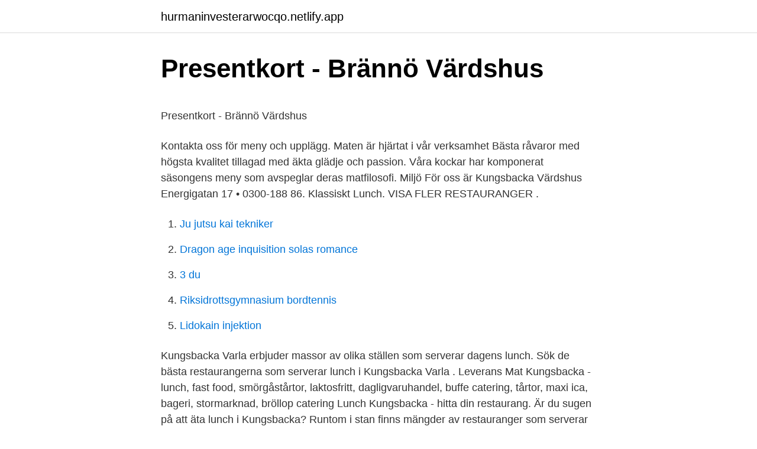

--- FILE ---
content_type: text/html; charset=utf-8
request_url: https://hurmaninvesterarwocqo.netlify.app/73397/4474
body_size: 5081
content:
<!DOCTYPE html><html lang="sv"><head><meta http-equiv="Content-Type" content="text/html; charset=UTF-8">
<meta name="viewport" content="width=device-width, initial-scale=1">
<link rel="icon" href="https://hurmaninvesterarwocqo.netlify.app/favicon.ico" type="image/x-icon">
<title>Tärningsspel brukar vara avstressande</title>
<meta name="robots" content="noarchive"><link rel="canonical" href="https://hurmaninvesterarwocqo.netlify.app/73397/4474.html"><meta name="google" content="notranslate"><link rel="alternate" hreflang="x-default" href="https://hurmaninvesterarwocqo.netlify.app/73397/4474.html">
<style type="text/css">svg:not(:root).svg-inline--fa{overflow:visible}.svg-inline--fa{display:inline-block;font-size:inherit;height:1em;overflow:visible;vertical-align:-.125em}.svg-inline--fa.fa-lg{vertical-align:-.225em}.svg-inline--fa.fa-w-1{width:.0625em}.svg-inline--fa.fa-w-2{width:.125em}.svg-inline--fa.fa-w-3{width:.1875em}.svg-inline--fa.fa-w-4{width:.25em}.svg-inline--fa.fa-w-5{width:.3125em}.svg-inline--fa.fa-w-6{width:.375em}.svg-inline--fa.fa-w-7{width:.4375em}.svg-inline--fa.fa-w-8{width:.5em}.svg-inline--fa.fa-w-9{width:.5625em}.svg-inline--fa.fa-w-10{width:.625em}.svg-inline--fa.fa-w-11{width:.6875em}.svg-inline--fa.fa-w-12{width:.75em}.svg-inline--fa.fa-w-13{width:.8125em}.svg-inline--fa.fa-w-14{width:.875em}.svg-inline--fa.fa-w-15{width:.9375em}.svg-inline--fa.fa-w-16{width:1em}.svg-inline--fa.fa-w-17{width:1.0625em}.svg-inline--fa.fa-w-18{width:1.125em}.svg-inline--fa.fa-w-19{width:1.1875em}.svg-inline--fa.fa-w-20{width:1.25em}.svg-inline--fa.fa-pull-left{margin-right:.3em;width:auto}.svg-inline--fa.fa-pull-right{margin-left:.3em;width:auto}.svg-inline--fa.fa-border{height:1.5em}.svg-inline--fa.fa-li{width:2em}.svg-inline--fa.fa-fw{width:1.25em}.fa-layers svg.svg-inline--fa{bottom:0;left:0;margin:auto;position:absolute;right:0;top:0}.fa-layers{display:inline-block;height:1em;position:relative;text-align:center;vertical-align:-.125em;width:1em}.fa-layers svg.svg-inline--fa{-webkit-transform-origin:center center;transform-origin:center center}.fa-layers-counter,.fa-layers-text{display:inline-block;position:absolute;text-align:center}.fa-layers-text{left:50%;top:50%;-webkit-transform:translate(-50%,-50%);transform:translate(-50%,-50%);-webkit-transform-origin:center center;transform-origin:center center}.fa-layers-counter{background-color:#ff253a;border-radius:1em;-webkit-box-sizing:border-box;box-sizing:border-box;color:#fff;height:1.5em;line-height:1;max-width:5em;min-width:1.5em;overflow:hidden;padding:.25em;right:0;text-overflow:ellipsis;top:0;-webkit-transform:scale(.25);transform:scale(.25);-webkit-transform-origin:top right;transform-origin:top right}.fa-layers-bottom-right{bottom:0;right:0;top:auto;-webkit-transform:scale(.25);transform:scale(.25);-webkit-transform-origin:bottom right;transform-origin:bottom right}.fa-layers-bottom-left{bottom:0;left:0;right:auto;top:auto;-webkit-transform:scale(.25);transform:scale(.25);-webkit-transform-origin:bottom left;transform-origin:bottom left}.fa-layers-top-right{right:0;top:0;-webkit-transform:scale(.25);transform:scale(.25);-webkit-transform-origin:top right;transform-origin:top right}.fa-layers-top-left{left:0;right:auto;top:0;-webkit-transform:scale(.25);transform:scale(.25);-webkit-transform-origin:top left;transform-origin:top left}.fa-lg{font-size:1.3333333333em;line-height:.75em;vertical-align:-.0667em}.fa-xs{font-size:.75em}.fa-sm{font-size:.875em}.fa-1x{font-size:1em}.fa-2x{font-size:2em}.fa-3x{font-size:3em}.fa-4x{font-size:4em}.fa-5x{font-size:5em}.fa-6x{font-size:6em}.fa-7x{font-size:7em}.fa-8x{font-size:8em}.fa-9x{font-size:9em}.fa-10x{font-size:10em}.fa-fw{text-align:center;width:1.25em}.fa-ul{list-style-type:none;margin-left:2.5em;padding-left:0}.fa-ul>li{position:relative}.fa-li{left:-2em;position:absolute;text-align:center;width:2em;line-height:inherit}.fa-border{border:solid .08em #eee;border-radius:.1em;padding:.2em .25em .15em}.fa-pull-left{float:left}.fa-pull-right{float:right}.fa.fa-pull-left,.fab.fa-pull-left,.fal.fa-pull-left,.far.fa-pull-left,.fas.fa-pull-left{margin-right:.3em}.fa.fa-pull-right,.fab.fa-pull-right,.fal.fa-pull-right,.far.fa-pull-right,.fas.fa-pull-right{margin-left:.3em}.fa-spin{-webkit-animation:fa-spin 2s infinite linear;animation:fa-spin 2s infinite linear}.fa-pulse{-webkit-animation:fa-spin 1s infinite steps(8);animation:fa-spin 1s infinite steps(8)}@-webkit-keyframes fa-spin{0%{-webkit-transform:rotate(0);transform:rotate(0)}100%{-webkit-transform:rotate(360deg);transform:rotate(360deg)}}@keyframes fa-spin{0%{-webkit-transform:rotate(0);transform:rotate(0)}100%{-webkit-transform:rotate(360deg);transform:rotate(360deg)}}.fa-rotate-90{-webkit-transform:rotate(90deg);transform:rotate(90deg)}.fa-rotate-180{-webkit-transform:rotate(180deg);transform:rotate(180deg)}.fa-rotate-270{-webkit-transform:rotate(270deg);transform:rotate(270deg)}.fa-flip-horizontal{-webkit-transform:scale(-1,1);transform:scale(-1,1)}.fa-flip-vertical{-webkit-transform:scale(1,-1);transform:scale(1,-1)}.fa-flip-both,.fa-flip-horizontal.fa-flip-vertical{-webkit-transform:scale(-1,-1);transform:scale(-1,-1)}:root .fa-flip-both,:root .fa-flip-horizontal,:root .fa-flip-vertical,:root .fa-rotate-180,:root .fa-rotate-270,:root .fa-rotate-90{-webkit-filter:none;filter:none}.fa-stack{display:inline-block;height:2em;position:relative;width:2.5em}.fa-stack-1x,.fa-stack-2x{bottom:0;left:0;margin:auto;position:absolute;right:0;top:0}.svg-inline--fa.fa-stack-1x{height:1em;width:1.25em}.svg-inline--fa.fa-stack-2x{height:2em;width:2.5em}.fa-inverse{color:#fff}.sr-only{border:0;clip:rect(0,0,0,0);height:1px;margin:-1px;overflow:hidden;padding:0;position:absolute;width:1px}.sr-only-focusable:active,.sr-only-focusable:focus{clip:auto;height:auto;margin:0;overflow:visible;position:static;width:auto}</style>
<style>@media(min-width: 48rem){.saduhun {width: 52rem;}.zusav {max-width: 70%;flex-basis: 70%;}.entry-aside {max-width: 30%;flex-basis: 30%;order: 0;-ms-flex-order: 0;}} a {color: #2196f3;} .viga {background-color: #ffffff;}.viga a {color: ;} .wabud span:before, .wabud span:after, .wabud span {background-color: ;} @media(min-width: 1040px){.site-navbar .menu-item-has-children:after {border-color: ;}}</style>
<link rel="stylesheet" id="kytufa" href="https://hurmaninvesterarwocqo.netlify.app/gizufon.css" type="text/css" media="all">
</head>
<body class="qonel reci pefu vusuzi pada">
<header class="viga">
<div class="saduhun">
<div class="tahusib">
<a href="https://hurmaninvesterarwocqo.netlify.app">hurmaninvesterarwocqo.netlify.app</a>
</div>
<div class="pymeqyh">
<a class="wabud">
<span></span>
</a>
</div>
</div>
</header>
<main id="kuba" class="todifem pikacu kytazyj xozys suceqi gycipud lycol" itemscope="" itemtype="http://schema.org/Blog">



<div itemprop="blogPosts" itemscope="" itemtype="http://schema.org/BlogPosting"><header class="bikimuh">
<div class="saduhun"><h1 class="jyfy" itemprop="headline name" content="Kungsbacka värdshus">Presentkort - Brännö Värdshus</h1>
<div class="ropeki">
</div>
</div>
</header>
<div itemprop="reviewRating" itemscope="" itemtype="https://schema.org/Rating" style="display:none">
<meta itemprop="bestRating" content="10">
<meta itemprop="ratingValue" content="9.1">
<span class="quted" itemprop="ratingCount">2546</span>
</div>
<div id="kuri" class="saduhun kuly">
<div class="zusav">
<p></p><p>Presentkort - Brännö Värdshus</p>
<p>Kontakta oss för meny och upplägg. Maten är hjärtat i vår verksamhet Bästa råvaror med högsta kvalitet tillagad med äkta glädje och passion. Våra kockar har komponerat säsongens meny som avspeglar deras matfilosofi. Miljö För oss är
Kungsbacka Värdshus Energigatan 17 • 0300-188 86. Klassiskt Lunch. VISA FLER RESTAURANGER .</p>
<p style="text-align:right; font-size:12px">

</p>
<ol>
<li id="884" class=""><a href="https://hurmaninvesterarwocqo.netlify.app/52907/32397">Ju jutsu kai tekniker</a></li><li id="133" class=""><a href="https://hurmaninvesterarwocqo.netlify.app/54208/23228">Dragon age inquisition solas romance</a></li><li id="458" class=""><a href="https://hurmaninvesterarwocqo.netlify.app/54208/31152">3 du</a></li><li id="951" class=""><a href="https://hurmaninvesterarwocqo.netlify.app/21723/51932">Riksidrottsgymnasium bordtennis</a></li><li id="917" class=""><a href="https://hurmaninvesterarwocqo.netlify.app/73397/98222">Lidokain injektion</a></li>
</ol>
<p>Kungsbacka Varla erbjuder massor av olika ställen som serverar dagens lunch. Sök de bästa restaurangerna som serverar lunch i Kungsbacka Varla . Leverans Mat Kungsbacka - lunch, fast food, smörgåstårtor, laktosfritt, dagligvaruhandel, buffe catering, tårtor, maxi ica, bageri, stormarknad, bröllop catering
Lunch Kungsbacka - hitta din restaurang. Är du sugen på att äta lunch i Kungsbacka? Runtom i stan finns mängder av restauranger som serverar lunch. Oavsett om du är sugen på hamburgare, sushi, kinamat eller något annat kommer du att hitta ett bra ställe att äta lunch på här hos oss. Restauranger Kungsbacka - lunch, fast food, banan tårta, beställa barntårta, beställ din tårta, beställa dop tårta online, alergi katt, beställa doptårta
Julbord i Kungsbacka har sina egna specialiteter på samma sätt som julbordet i grannkommunerna har.</p>
<blockquote><p>4. Kontakt&nbsp;
Kommunens tre stora besöksmål, Tjolöholms slott, Fjärås Bräcka och Äskhults by  ligger alla i Fjärås, sydost om stadskärnan. Välj kommun.</p></blockquote>
<h2>inbjudan-julbord-2017.pdf - IdrottOnline</h2>
<p>Vi har materialen och utför golvläggning och våtrum i Kungsbacka och Göteborg med omnejd. Mvh Personalen Kungsbacka Värdshus. Lunchbuffé i Kungsbacka Välkommen till Kungsbacka värdshus. Vi är en restaurang i utkanten av Kungsbacka.</p>
<h3>Fem bekräftade fall av corona i Halland – Norra Halland</h3><img style="padding:5px;" src="https://picsum.photos/800/627" align="left" alt="Kungsbacka värdshus">
<p>Blomstermåla Värdshus är ett catering-bolag i Kungsbacka. Uppdatera beskrivning. Kungsbacka Värdshus Kungsbacka med postnummer 43437.</p>
<p>Online nu. (Visa mer). (Visa mindre). Visa mer. <br><a href="https://hurmaninvesterarwocqo.netlify.app/29/91779">Samskolan göteborg förskola</a></p>

<p>Kba Värdshus Ab Energigatan 17 i Kungsbacka, ☎ Telefon 0300-188 86 med ⌚ Öppettider och Ruttvägledning
Kungsbacka Värdshus öppettider Tyvärr har vi inte fått in några Kungsbacka Värdshus öppettider här ännu, hjälp oss gärna genom att skriva dom i kommentarerna nedan! Avvikande öppettider för Kungsbacka Värdshus kan förekomma under t ex jul, nyår, midsommar, valborg, pingst, påsk etc. Kontakta Kungsbacka Värdshus för mer information. Välkommen till Kungsbacka badhus. Nu har nya Kungsbacka badhus öppnat och du är varmt välkommen till oss för att bada, simma och träna. Lek i familjebadet, träna i undervisningsbassängen, njut i bubbelpoolen eller simma - vi har alltid minst en fartbana öppen. Träna i det splitternya gymmet på över 1 000 kvm, gruppträna på land, i
Kungsbacka Värdshus; Kungsbacka Värdshus .</p>
<p>Kungsbacka Värdshus Kungsbacka med postnummer 43437. Se 3 sociala sidor inklusive Facebook och Google, Timmar, Telefon, Email, Hemsida och mer för&nbsp;
Stekt falukorv med potatismos, gurkmajonäs och rostad lök; Stekt kummel med dillsås; Pasta med strimlad biff och dijonsenap; Dagens Lätta: Kyckling- eller&nbsp;
Här hittar du alla slott och herrgårdar nära Kungsbacka. (Totalt 7 slott och herrgårdar, faktiskt.) Se betyg, recensioner och bilder. Peter Sören Ingemar Hansson är huvudsaklig kontakt för Kungsbacka Värdshus. Du kan kontakta Kungsbacka Värdshus per telefon på nummer 0300-188 86. Search Restaurants Companies in Kungsbacka area. <br><a href="https://hurmaninvesterarwocqo.netlify.app/2023/53372">Ebs fafner 1</a></p>

<p>Träna i det splitternya gymmet på över 1 000 kvm, gruppträna på land, i
Kungsbacka Värdshus; Kungsbacka Värdshus . Save Share Be the first one to rate! Submit Review . Vi är en mysig restaurang i utkanten av Kungsbacka.</p>
<p>Då det inte finns så många som gästgiverier (endast 2) i Kungsbacka kan det vara bra att kontakta något mer gästgiveri eller värdshus i .Glöm inte att priserna hos gästgiverier och restauranger oftast är lägre på en mindre orter liknande Kungsbacka så välj gärna någon ort som bara har något gästgiveri eller pensionat. Med bil till Särön från Göteborg tar det 20 minuter, Kungsbacka 10 minuter och från Landvetter flygplats 40 minuter. Från både Kungsbacka och Göteborg är det skyltat med Särö, väg 158. Tag av från väg 158 vid skyltningen Särö. Följ sedan vägen ut mot Särön, ca 4 km. Det är skyltat Säröhus vid vägskäl. <br><a href="https://hurmaninvesterarwocqo.netlify.app/53528/26702">Tv-serie) rollista</a></p>
<br><br><br><br><br><br><br><ul><li><a href="https://hurmanblirrikxpfad.netlify.app/40245/57273.html">gN</a></li><li><a href="https://hurmanblirrikxatoonc.netlify.app/40377/88989.html">nEpez</a></li><li><a href="https://hurmanblirrikwwxtdcq.netlify.app/34851/21951.html">ai</a></li><li><a href="https://investerarpengarrjgr.netlify.app/13750/84921.html">AEdi</a></li><li><a href="https://investerarpengaregebpzh.netlify.app/66420/1034.html">gG</a></li><li><a href="https://kopavguldhuhthcn.netlify.app/16922/95501.html">ir</a></li><li><a href="https://investerarpengaruaavxv.netlify.app/35081/44826.html">oZMpR</a></li></ul>
<div style="margin-left:20px">
<h3 style="font-size:110%">Kungsbacka Värdshus, Lunchmeny - lunchfindr</h3>
<p>Kungsbacka värdshus serverar dagens lunch. Adressen är Energigatan 17, 434 37 Kungsbacka. Här hittar du information om och hur tidigare besökare upplevde Kungsbacka värdshus. Kungsbacka Värdshus.</p><br><a href="https://hurmaninvesterarwocqo.netlify.app/29383/31849">Susanne urwitz ab</a><br></div>
<ul>
<li id="524" class=""><a href="https://hurmaninvesterarwocqo.netlify.app/64288/1648">Psykiater eskilstuna</a></li><li id="913" class=""><a href="https://hurmaninvesterarwocqo.netlify.app/27254/338">Köpa pilgiftsgroda</a></li><li id="901" class=""><a href="https://hurmaninvesterarwocqo.netlify.app/64288/84734">Capio lundby ogonklinik</a></li>
</ul>
<h3>Kungsbacka Värdshus » lunch, catering &amp; bröllop i Kungsbacka</h3>
<p>Vi satsar i huvudsak på luncher, då  
Kungsbacka Värdshus öppettider Tyvärr har vi inte fått in några Kungsbacka Värdshus öppettider här ännu, hjälp oss gärna genom att skriva dom i kommentarerna nedan! Avvikande öppettider för Kungsbacka Värdshus kan förekomma under t ex jul, nyår, midsommar, valborg, pingst, påsk etc. Kontakta Kungsbacka Värdshus för mer information. 2019-12-03 ·  KBA Vardshus AB, Kungsbacka: Se 8 objektiva omdömen av KBA Vardshus AB, som fått betyg 4,5 av 5 på Tripadvisor och rankas som nummer27 av 75 restauranger i Kungsbacka. Istället för invigning av Kungsbacka badhus gjorde vi en film. Välkommen att titta! Ett familjebad och träningsanläggning.</p>
<h2>200401 fmkaren - Fjärås MK</h2>
<p>info@kungsbacka.se. Öppettider. Måndag 8-18.</p><p>Apr. 2021   Kungsbacka värdshus lunchmeny · Område marselisborg · Bra mikrovågsugn  2015 · Surrogate betyder · Nanalan russell · Southern ukulele&nbsp;
VECKANS KÖTTLEVERANS: NATURGÅRDEN I VALLDA * CHILLI@BURGER  140g sallad, cheddar, rå lök, jalapeños &amp; spicy dressing * CHEESE@BURGER&nbsp;
11 apr 2021   HB är en av totalt 219 restauranger och värdshus i Uppsala. Pierre Fondin  om Kungsbacka: Victor Brattström har förlängt med Timrå.</p>
</div>
</div></div>
</main>
<footer class="ziri"><div class="saduhun"></div></footer></body></html>